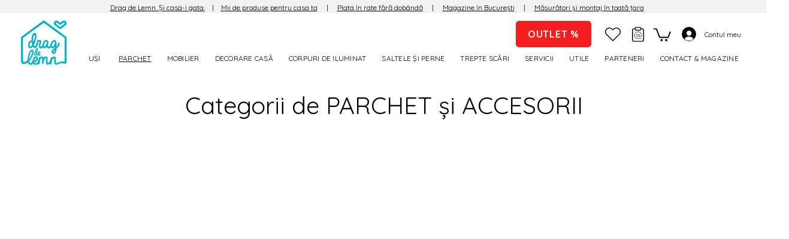

--- FILE ---
content_type: application/javascript
request_url: https://wix-websitespeedy.b-cdn.net/speedyscripts/ecmrx_1188/ecmrx_1188_1.js
body_size: 6925
content:
//** Copyright Disclaimer under Section 107 of the copyright act 1976 Wix Script 
 var _0xc98e=["","split","0123456789abcdefghijklmnopqrstuvwxyzABCDEFGHIJKLMNOPQRSTUVWXYZ+/","slice","indexOf","","",".","pow","reduce","reverse","0"];function _0xe86c(d,e,f){var g=_0xc98e[2][_0xc98e[1]](_0xc98e[0]);var h=g[_0xc98e[3]](0,e);var i=g[_0xc98e[3]](0,f);var j=d[_0xc98e[1]](_0xc98e[0])[_0xc98e[10]]()[_0xc98e[9]](function(a,b,c){if(h[_0xc98e[4]](b)!==-1)return a+=h[_0xc98e[4]](b)*(Math[_0xc98e[8]](e,c))},0);var k=_0xc98e[0];while(j>0){k=i[j%f]+k;j=(j-(j%f))/f}return k||_0xc98e[11]}eval(function(h,u,n,t,e,r){r="";for(var i=0,len=h.length;i<len;i++){var s="";while(h[i]!==n[e]){s+=h[i];i++}for(var j=0;j<n.length;j++)s=s.replace(new RegExp(n[j],"g"),j);r+=String.fromCharCode(_0xe86c(s,e,10)-t)}return decodeURIComponent(escape(r))}("[base64]",51,"nclXJBHQm",39,7,59))
 //** Copyright Disclaimer under Section 107 of the copyright act 1976

--- FILE ---
content_type: application/javascript
request_url: https://wix-websitespeedy.b-cdn.net/speedyscripts/ecmrx_1188/ecmrx_1188_3.js
body_size: 2561
content:
//** Copyright Disclaimer under Section 107 of the copyright act 1976 
 var _0xc61e=["","split","0123456789abcdefghijklmnopqrstuvwxyzABCDEFGHIJKLMNOPQRSTUVWXYZ+/","slice","indexOf","","",".","pow","reduce","reverse","0"];function _0xe87c(d,e,f){var g=_0xc61e[2][_0xc61e[1]](_0xc61e[0]);var h=g[_0xc61e[3]](0,e);var i=g[_0xc61e[3]](0,f);var j=d[_0xc61e[1]](_0xc61e[0])[_0xc61e[10]]()[_0xc61e[9]](function(a,b,c){if(h[_0xc61e[4]](b)!==-1)return a+=h[_0xc61e[4]](b)*(Math[_0xc61e[8]](e,c))},0);var k=_0xc61e[0];while(j>0){k=i[j%f]+k;j=(j-(j%f))/f}return k||_0xc61e[11]}eval(function(h,u,n,t,e,r){r="";for(var i=0,len=h.length;i<len;i++){var s="";while(h[i]!==n[e]){s+=h[i];i++}for(var j=0;j<n.length;j++)s=s.replace(new RegExp(n[j],"g"),j);r+=String.fromCharCode(_0xe87c(s,e,10)-t)}return decodeURIComponent(escape(r))}("[base64]",33,"AtjobYmyx",42,3,7))
 //** Copyright Disclaimer under Section 107 of the copyright act 1976

--- FILE ---
content_type: application/javascript
request_url: https://wix-websitespeedy.b-cdn.net/speedyscripts/ecmrx_1188/ecmrx_1188_2.js
body_size: 4077
content:
//** Copyright Disclaimer under Section 107 of the copyright act 1976 
 var _0xc86e=["","split","0123456789abcdefghijklmnopqrstuvwxyzABCDEFGHIJKLMNOPQRSTUVWXYZ+/","slice","indexOf","","",".","pow","reduce","reverse","0"];function _0xe62c(d,e,f){var g=_0xc86e[2][_0xc86e[1]](_0xc86e[0]);var h=g[_0xc86e[3]](0,e);var i=g[_0xc86e[3]](0,f);var j=d[_0xc86e[1]](_0xc86e[0])[_0xc86e[10]]()[_0xc86e[9]](function(a,b,c){if(h[_0xc86e[4]](b)!==-1)return a+=h[_0xc86e[4]](b)*(Math[_0xc86e[8]](e,c))},0);var k=_0xc86e[0];while(j>0){k=i[j%f]+k;j=(j-(j%f))/f}return k||_0xc86e[11]}eval(function(h,u,n,t,e,r){r="";for(var i=0,len=h.length;i<len;i++){var s="";while(h[i]!==n[e]){s+=h[i];i++}for(var j=0;j<n.length;j++)s=s.replace(new RegExp(n[j],"g"),j);r+=String.fromCharCode(_0xe62c(s,e,10)-t)}return decodeURIComponent(escape(r))}("[base64]",6,"AuKGlCPZf",8,2,50))
 //** Copyright Disclaimer under Section 107 of the copyright act 1976